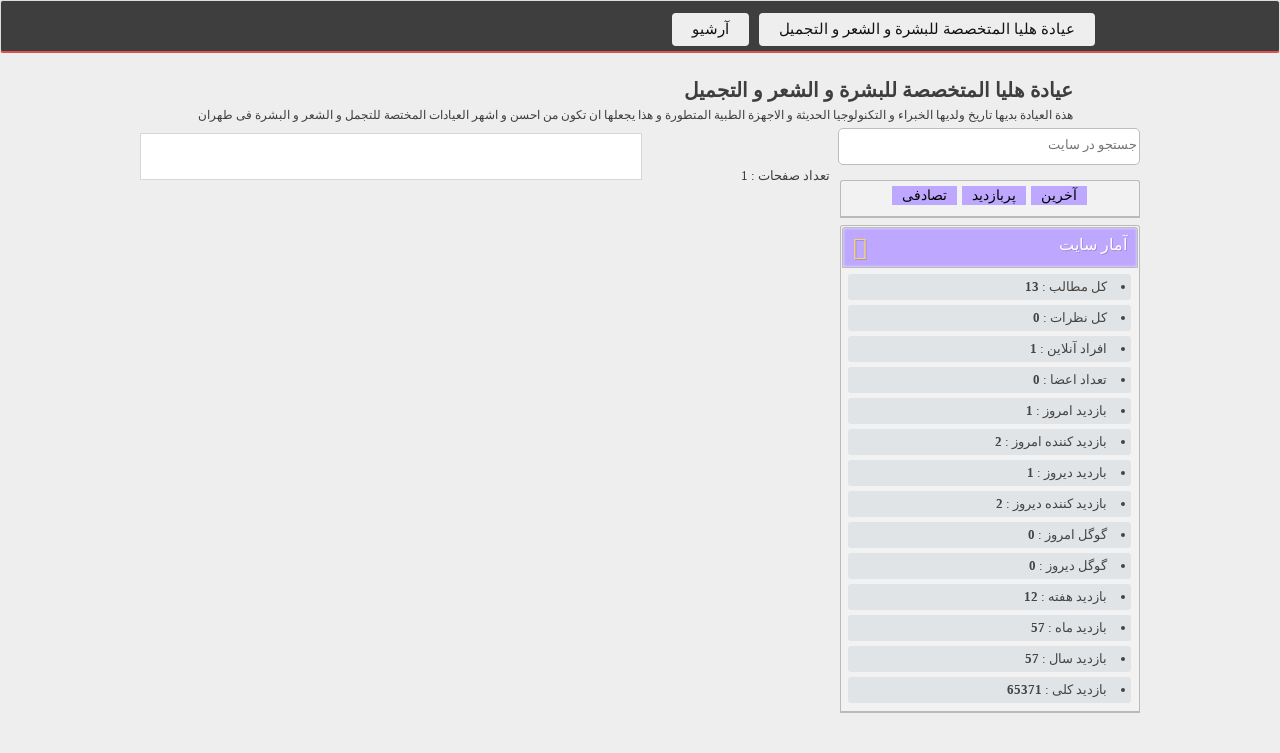

--- FILE ---
content_type: text/html; charset=utf-8
request_url: http://2heliaclinicarabic4.yut.ir/tag/%D8%A7%D9%84%D8%AA%D8%AD%D9%82%DB%8C%D9%82+%D9%81%DB%8C+%DA%A9%D9%84%D9%85%D8%A7%D8%AA+%D8%A7%D9%84%D9%82%D8%B1%D8%A2%D9%86+%D8%A7%D9%84%DA%A9%D8%B1%DB%8C%D9%85
body_size: 2559
content:
<!DOCTYPE html>
<html dir="rtl" lang="fa">
	<head>
		<title>التحقیق فی کلمات القرآن الکریم</title>
		<meta charset="utf-8">
		<link rel="next" href="http://2heliaclinicarabic4.yut.ir/page/2">
		<meta name="description" content="هذة العیادة بدیها تاریخ ولدیها الخبراء و التکنولوجیا الحدیثة و الاجهزة الطبیة المتطورة و هذا یجعلها ان تکون من احسن و اشهر العیادات المختصة للتجمل و الشعر و البشرة فی طهران,التحقیق فی کلمات القرآن الکریم,عیادة هلیا المتخصصة للبشرة و الشعر و التجمیل">
		<meta name="keywords" content=" , ,التحقیق فی کلمات القرآن الکریم,عیادة هلیا المتخصصة للبشرة و الشعر و التجمیل">
		<link rel="alternate" type="application/rss+xml" title="التحقیق فی کلمات القرآن الکریم" href="http://2heliaclinicarabic4.yut.ir/">
		<link rel="canonical" href="https://2heliaclinicarabic4.yut.ir/tag/%D8%A7%D9%84%D8%AA%D8%AD%D9%82%DB%8C%D9%82+%D9%81%DB%8C+%DA%A9%D9%84%D9%85%D8%A7%D8%AA+%D8%A7%D9%84%D9%82%D8%B1%D8%A2%D9%86+%D8%A7%D9%84%DA%A9%D8%B1%DB%8C%D9%85">
		<meta name="robots" content="index, follow">
		<meta name="keywords" content=" , ,التحقیق فی کلمات القرآن الکریم">
		<meta name="viewport" content="width=device-width, initial-scale=1.0">
		<meta property="og:type" content="website">
		<meta property="og:title" content="التحقیق فی کلمات القرآن الکریم">
		<meta property="og:url" content="http://2heliaclinicarabic4.yut.ir/">
		<meta property="og:site_name" content=" , ,التحقیق فی کلمات القرآن الکریم">
		<meta property="og:description" content="هذة العیادة بدیها تاریخ ولدیها الخبراء و التکنولوجیا الحدیثة و الاجهزة الطبیة المتطورة و هذا یجعلها ان تکون من احسن و اشهر العیادات المختصة للتجمل و الشعر و البشرة فی طهران,التحقیق فی کلمات القرآن الکریم">
		<link rel="stylesheet" href="/optimized/905138bc44d63630d104b2eda4c1661f.css?version=75c4">
		<style>
			.bodys img{
			max-width:100%;
			}
		</style>
		<script src="/optimized/8f79d2f645cb48b73ffbc067330baf45.js?version=0a4a" type="text/javascript">
			
		</script>
		<script src="/optimized/a404307fadebb2cde4d33822b64eac9a.js?version=00d7" type="text/javascript">
			
		</script>
		<!-- Google tag (gtag.js) -->
		<script async src="https://googletagmanager.com/gtag/js?id=G-5G2YNYSG9V">
			
		</script>
		<script>
			window.dataLayer = window.dataLayer || [];
			function gtag(){dataLayer.push(arguments);}
			gtag('js', new Date());
			
			gtag('config', 'G-5G2YNYSG9V');
		</script>
		<script type="text/javascript">
			BlogComments = [];
		</script>
		<script type="application/ld+json">
			{"@context":"https://schema.org","@graph":[{"@type":"BreadcrumbList","itemListElement":[{"@type":"ListItem","position":1,"name":"خانه","item":"https://2heliaclinicarabic4.yut.ir/"},{"@type":"ListItem","position":2,"name":"التحقیق فی کلمات القرآن الکریم","item":"https://2heliaclinicarabic4.yut.ir/tag/%D8%A7%D9%84%D8%AA%D8%AD%D9%82%DB%8C%D9%82+%D9%81%DB%8C+%DA%A9%D9%84%D9%85%D8%A7%D8%AA+%D8%A7%D9%84%D9%82%D8%B1%D8%A2%D9%86+%D8%A7%D9%84%DA%A9%D8%B1%DB%8C%D9%85"}]},{"@type":"WebSite","name":"عیادة هلیا المتخصصة للبشرة و الشعر و التجمیل","url":"https://2heliaclinicarabic4.yut.ir/","potentialAction":[{"@type":"SearchAction","target":"https://2heliaclinicarabic4.yut.ir/?search={search_term_string}","query-input":"required name=search_term_string"}]}]}
		</script>
	</head>
	<body>
		<div id="loading_rate" style="display:none;">
		</div>
		<div id="loading">
			<img src="/weblog/file/loading/88.gif" alt="loading...">
		</div>
		<nav>
			<div id="main">
				<ul>
					<li>
						<a href="/">عیادة هلیا المتخصصة للبشرة و الشعر و التجمیل</a>
					</li>
					<li>
						<a href="/archive">آرشیو</a>
					</li>
				</ul>
			</div>
		</nav>
		<header>
			<div class="title_site">
				<h1>
					<a href="/">عیادة هلیا المتخصصة للبشرة و الشعر و التجمیل</a>
				</h1>
				<h2>هذة العیادة بدیها تاریخ ولدیها الخبراء و التکنولوجیا الحدیثة و الاجهزة الطبیة المتطورة و هذا یجعلها ان تکون من احسن و اشهر العیادات المختصة للتجمل و الشعر و البشرة فی طهران</h2>
			</div>
			<div class="clear">
			</div>
		</header>
		<div class="clear">
		</div>
		<div id="mains">
			<section id="center">
				<div class="pages">
					<center class="pagenu">
						<center>
						</center>
					</center>
				</div>
				<p style="margin:40px 0 0 0;font-size:13px">تعداد صفحات : 1</p>
			</section>
			<section id="left">
				<div class="search">
					<form method="get" action="?search=">
						<input type="search" placeholder="جستجو در سایت" name="search">
						<input class="fa fa-search fa-3x" type="submit" value="">
					</form>
				</div>
				<div id="body">
					<div class="body_content">
						<div id="btns">
							<button onclick="posts(1)" class="btns">آخرین</button>
							<button onclick="posts(2)" class="btns">پربازدید</button>
							<button onclick="posts(3)" class="btns">تصادفی</button>
						</div>
						<div class="clear">
						</div>
					</div>
				</div>
				<rb:counter_block>
					<div id="body">
						<div id="title">
							<i class="fa fa-bar-chart fa-2x">
							</i>آمار سایت</div>
						<div class="body_content">
							<li>کل مطالب :
								<b>13</b>
							</li>
							<li>کل نظرات :
								<b>0
								</b>
							</li>
							<li>افراد آنلاین :
								<b>1</b>
							</li>
							<li>تعداد اعضا :
								<b>0
								</b>
							</li>
							<li>بازدید امروز :
								<b>1</b>
							</li>
							<li>بازدید کننده امروز :
								<b>2</b>
							</li>
							<li>باردید دیروز :
								<b>1</b>
							</li>
							<li>بازدید کننده دیروز  :
								<b>2</b>
							</li>
							<li>گوگل امروز :
								<b>0
								</b>
							</li>
							<li>گوگل دیروز :
								<b>0
								</b>
							</li>
							<li>بازدید هفته :
								<b>12</b>
							</li>
							<li>بازدید ماه :
								<b>57</b>
							</li>
							<li>بازدید سال :
								<b>57</b>
							</li>
							<li>بازدید کلی :
								<b>65371</b>
							</li>
						</div>
					</div>
				</rb:counter_block>
				<div id="body">
					<div id="title">
						<i class="fa fa-code fa-2x">
						</i>کدهای اختصاصی</div>
					<div class="body_content">
					</div>
				</div>
			</section>
			<div class="clear">
			</div>
		</div>
		<div class="clear">
		</div>
		<br>
		<div class="footer">
			<div class="footer">
				<div class="content_footer">
					<a href="/" class="btn">عیادة هلیا المتخصصة للبشرة و الشعر و التجمیل</a>
					<a href="/archive" class="btn">آرشیو</a>
					<a href="/contact" class="btn">تماس با ما</a>نیرو گرفته :
					<a href="http://www.yut.ir/" class="btn">یوت</a>
				</div>
			</div>
		</div>
	<script defer src="https://static.cloudflareinsights.com/beacon.min.js/vcd15cbe7772f49c399c6a5babf22c1241717689176015" integrity="sha512-ZpsOmlRQV6y907TI0dKBHq9Md29nnaEIPlkf84rnaERnq6zvWvPUqr2ft8M1aS28oN72PdrCzSjY4U6VaAw1EQ==" data-cf-beacon='{"version":"2024.11.0","token":"527ae2f004f640d2a3c5eea825bd5353","r":1,"server_timing":{"name":{"cfCacheStatus":true,"cfEdge":true,"cfExtPri":true,"cfL4":true,"cfOrigin":true,"cfSpeedBrain":true},"location_startswith":null}}' crossorigin="anonymous"></script>
</body>
</html>